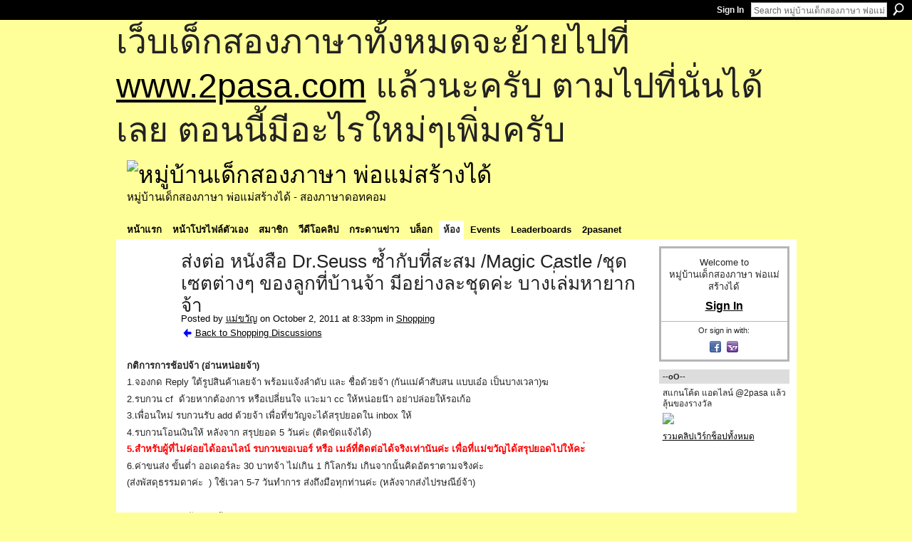

--- FILE ---
content_type: text/html; charset=UTF-8
request_url: http://go2pasa.ning.com/forum/topics/dr-seuss-magic-castle?groupUrl=shopping&x=1&groupId=2456660%3AGroup%3A37135&id=2456660%3ATopic%3A911667&page=1
body_size: 72386
content:
<!DOCTYPE html>
<html lang="en" xmlns:og="http://ogp.me/ns#" xmlns:fb="http://www.facebook.com/2008/fbml">
    <head data-layout-view="default">
<script>
    window.dataLayer = window.dataLayer || [];
        </script>
<!-- Google Tag Manager -->
<script>(function(w,d,s,l,i){w[l]=w[l]||[];w[l].push({'gtm.start':
new Date().getTime(),event:'gtm.js'});var f=d.getElementsByTagName(s)[0],
j=d.createElement(s),dl=l!='dataLayer'?'&l='+l:'';j.async=true;j.src=
'https://www.googletagmanager.com/gtm.js?id='+i+dl;f.parentNode.insertBefore(j,f);
})(window,document,'script','dataLayer','GTM-T5W4WQ');</script>
<!-- End Google Tag Manager -->
            <meta http-equiv="Content-Type" content="text/html; charset=utf-8" />
    <title>ส่งต่อ หนังสือ Dr.Seuss ซ้ำกับที่สะสม /Magic Castle /ชุดเซตต่างๆ  ของลูกที่บ้านจ้า มีอย่างละชุดค่ะ  บางเ่่ล่มหายากจ้า - หมู่บ้านเด็กสองภาษา พ่อแม่สร้างได้</title>
    <link rel="icon" href="http://go2pasa.ning.com/favicon.ico" type="image/x-icon" />
    <link rel="SHORTCUT ICON" href="http://go2pasa.ning.com/favicon.ico" type="image/x-icon" />
    <meta name="description" content="กติการการช้อปจ้า (อ่านหน่อยจ้า)
1.จองกด Reply ใต้รูปสินค้าเลยจ้า พร้อมแจ้งลำดับ และ ชื่อด้วยจ้า (กันแม่ค้าสับสน แบบเอ๋อ เป็นบางเวลา)ฆ
2.รบกวน cf  ด้วยหากต้องกา…" />
<meta name="title" content="ส่งต่อ หนังสือ Dr.Seuss ซ้ำกับที่สะสม /Magic Castle /ชุดเซตต่างๆ  ของลูกที่บ้านจ้า มีอย่างละชุดค่ะ  บางเ่่ล่มหายากจ้า" />
<meta property="og:type" content="website" />
<meta property="og:url" content="http://go2pasa.ning.com/forum/topics/dr-seuss-magic-castle?groupUrl=shopping&amp;x=1&amp;groupId=2456660%3AGroup%3A37135&amp;id=2456660%3ATopic%3A911667&amp;page=1" />
<meta property="og:title" content="ส่งต่อ หนังสือ Dr.Seuss ซ้ำกับที่สะสม /Magic Castle /ชุดเซตต่างๆ  ของลูกที่บ้านจ้า มีอย่างละชุดค่ะ  บางเ่่ล่มหายากจ้า" />
<meta property="og:image" content="http://storage.ning.com/topology/rest/1.0/file/get/1799998474?profile=RESIZE_1024x1024">
<meta name="twitter:card" content="summary" />
<meta name="twitter:title" content="ส่งต่อ หนังสือ Dr.Seuss ซ้ำกับที่สะสม /Magic Castle /ชุดเซตต่างๆ  ของลูกที่บ้านจ้า มีอย่างละชุดค่ะ  บางเ่่ล่มหายากจ้า" />
<meta name="twitter:description" content="กติการการช้อปจ้า (อ่านหน่อยจ้า)
1.จองกด Reply ใต้รูปสินค้าเลยจ้า พร้อมแจ้งลำดับ และ ชื่อด้วยจ้า (กันแม่ค้าสับสน แบบเอ๋อ เป็นบางเวลา)ฆ
2.รบกวน cf  ด้วยหากต้องกา…" />
<meta name="twitter:image" content="http://storage.ning.com/topology/rest/1.0/file/get/1799998474?profile=RESIZE_1024x1024" />
<link rel="image_src" href="http://storage.ning.com/topology/rest/1.0/file/get/1799998474?profile=RESIZE_1024x1024" />
<script type="text/javascript">
    djConfig = { baseScriptUri: 'http://go2pasa.ning.com/xn/static-6.11.8.1/js/dojo-0.3.1-ning/', isDebug: false }
ning = {"CurrentApp":{"premium":true,"iconUrl":"https:\/\/storage.ning.com\/topology\/rest\/1.0\/file\/get\/2746066259?profile=UPSCALE_150x150","url":"httpgo2pasa.ning.com","domains":["2pasa.com"],"online":true,"privateSource":true,"id":"go2pasa","appId":2456660,"description":"\u0e08\u0e32\u0e01\u0e1a\u0e49\u0e32\u0e19\u0e44\u0e21\u0e48\u0e01\u0e35\u0e48\u0e2b\u0e25\u0e31\u0e07\u0e02\u0e2d\u0e07\u0e1c\u0e39\u0e49\u0e40\u0e2b\u0e47\u0e19\u0e14\u0e49\u0e27\u0e22\u0e01\u0e31\u0e1a\u0e41\u0e19\u0e27\u0e17\u0e32\u0e07\u0e2a\u0e2d\u0e19\u0e20\u0e32\u0e29\u0e32\u0e17\u0e35\u0e48\u0e2a\u0e2d\u0e07\u0e43\u0e2b\u0e49\u0e01\u0e31\u0e1a\u0e25\u0e39\u0e01 \u0e42\u0e14\u0e22\u0e43\u0e0a\u0e49\u0e27\u0e34\u0e18\u0e35\u0e2a\u0e2d\u0e19\u0e41\u0e1a\u0e1a\u0e40\u0e14\u0e47\u0e01\u0e2a\u0e2d\u0e07\u0e20\u0e32\u0e29\u0e32 \u0e17\u0e33\u0e43\u0e2b\u0e49\u0e40\u0e01\u0e34\u0e14\u0e04\u0e23\u0e2d\u0e1a\u0e04\u0e23\u0e31\u0e27\u0e2a\u0e2d\u0e07\u0e20\u0e32\u0e29\u0e32\u0e02\u0e36\u0e49\u0e19\u0e40\u0e1b\u0e47\u0e19\u0e2b\u0e21\u0e39\u0e48\u0e1a\u0e49\u0e32\u0e19\u0e41\u0e2b\u0e48\u0e07\u0e19\u0e35\u0e49","name":"\u0e2b\u0e21\u0e39\u0e48\u0e1a\u0e49\u0e32\u0e19\u0e40\u0e14\u0e47\u0e01\u0e2a\u0e2d\u0e07\u0e20\u0e32\u0e29\u0e32 \u0e1e\u0e48\u0e2d\u0e41\u0e21\u0e48\u0e2a\u0e23\u0e49\u0e32\u0e07\u0e44\u0e14\u0e49","owner":"pongrapee","createdDate":"2008-10-31T12:21:26.127Z","runOwnAds":false},"CurrentProfile":null,"maxFileUploadSize":5};
        (function(){
            if (!window.ning) { return; }

            var age, gender, rand, obfuscated, combined;

            obfuscated = document.cookie.match(/xgdi=([^;]+)/);
            if (obfuscated) {
                var offset = 100000;
                obfuscated = parseInt(obfuscated[1]);
                rand = obfuscated / offset;
                combined = (obfuscated % offset) ^ rand;
                age = combined % 1000;
                gender = (combined / 1000) & 3;
                gender = (gender == 1 ? 'm' : gender == 2 ? 'f' : 0);
                ning.viewer = {"age":age,"gender":gender};
            }
        })();

        if (window.location.hash.indexOf('#!/') == 0) {
        window.location.replace(window.location.hash.substr(2));
    }
    window.xg = window.xg || {};
xg.captcha = {
    'shouldShow': false,
    'siteKey': '6Ldf3AoUAAAAALPgNx2gcXc8a_5XEcnNseR6WmsT'
};
xg.addOnRequire = function(f) { xg.addOnRequire.functions.push(f); };
xg.addOnRequire.functions = [];
xg.addOnFacebookLoad = function (f) { xg.addOnFacebookLoad.functions.push(f); };
xg.addOnFacebookLoad.functions = [];
xg._loader = {
    p: 0,
    loading: function(set) {  this.p++; },
    onLoad: function(set) {
                this.p--;
        if (this.p == 0 && typeof(xg._loader.onDone) == 'function') {
            xg._loader.onDone();
        }
    }
};
xg._loader.loading('xnloader');
if (window.bzplcm) {
    window.bzplcm._profileCount = 0;
    window.bzplcm._profileSend = function() { if (window.bzplcm._profileCount++ == 1) window.bzplcm.send(); };
}
xg._loader.onDone = function() {
            if(window.bzplcm)window.bzplcm.start('ni');
        xg.shared.util.parseWidgets();    var addOnRequireFunctions = xg.addOnRequire.functions;
    xg.addOnRequire = function(f) { f(); };
    try {
        if (addOnRequireFunctions) { dojo.lang.forEach(addOnRequireFunctions, function(onRequire) { onRequire.apply(); }); }
    } catch (e) {
        if(window.bzplcm)window.bzplcm.ts('nx').send();
        throw e;
    }
    if(window.bzplcm) { window.bzplcm.stop('ni'); window.bzplcm._profileSend(); }
};
window.xn = { track: { event: function() {}, pageView: function() {}, registerCompletedFlow: function() {}, registerError: function() {}, timer: function() { return { lapTime: function() {} }; } } };</script>
<meta name="medium" content="news" /><link rel="alternate" type="application/atom+xml" title="ส่งต่อ หนังสือ Dr.Seuss ซ้ำกับที่สะสม /Magic Castle /ชุดเซตต่างๆ  ของลูกที่บ้านจ้า มีอย่างละชุดค่ะ  บางเ่่ล่มหายากจ้า - หมู่บ้านเด็กสองภาษา พ่อแม่สร้างได้" href="http://go2pasa.ning.com/forum/topics/dr-seuss-magic-castle?groupUrl=shopping&amp;x=1&amp;groupId=2456660%3AGroup%3A37135&amp;id=2456660%3ATopic%3A911667&amp;page=1&amp;feed=yes&amp;xn_auth=no" /><link rel="alternate" type="application/atom+xml" title="Shopping - หมู่บ้านเด็กสองภาษา พ่อแม่สร้างได้" href="http://go2pasa.ning.com/group/shopping/forum?sort=mostRecent&amp;feed=yes&amp;xn_auth=no" />
<style type="text/css" media="screen,projection">
#xg_navigation ul div.xg_subtab ul li a {
    color:#555555;
    background:#F2F2F2;
}
#xg_navigation ul div.xg_subtab ul li a:hover {
    color:#222222;
    background:#D3DADE;
}
</style>

<style type="text/css" media="screen,projection">
@import url("http://static.ning.com/socialnetworkmain/widgets/index/css/common.min.css?xn_version=1229287718");
@import url("http://static.ning.com/socialnetworkmain/widgets/forum/css/component.min.css?xn_version=148829171");

</style>

<style type="text/css" media="screen,projection">
@import url("/generated-69468fcb9b5103-99555189-css?xn_version=202512201152");

</style>

<style type="text/css" media="screen,projection">
@import url("/generated-69468fcb305ed3-28803778-css?xn_version=202512201152");

</style>

<!--[if IE 6]>
    <link rel="stylesheet" type="text/css" href="http://static.ning.com/socialnetworkmain/widgets/index/css/common-ie6.min.css?xn_version=463104712" />
<![endif]-->
<!--[if IE 7]>
<link rel="stylesheet" type="text/css" href="http://static.ning.com/socialnetworkmain/widgets/index/css/common-ie7.css?xn_version=2712659298" />
<![endif]-->
<link rel="EditURI" type="application/rsd+xml" title="RSD" href="http://go2pasa.ning.com/profiles/blog/rsd" />
<script type="text/javascript">(function(a,b){if(/(android|bb\d+|meego).+mobile|avantgo|bada\/|blackberry|blazer|compal|elaine|fennec|hiptop|iemobile|ip(hone|od)|iris|kindle|lge |maemo|midp|mmp|netfront|opera m(ob|in)i|palm( os)?|phone|p(ixi|re)\/|plucker|pocket|psp|series(4|6)0|symbian|treo|up\.(browser|link)|vodafone|wap|windows (ce|phone)|xda|xiino/i.test(a)||/1207|6310|6590|3gso|4thp|50[1-6]i|770s|802s|a wa|abac|ac(er|oo|s\-)|ai(ko|rn)|al(av|ca|co)|amoi|an(ex|ny|yw)|aptu|ar(ch|go)|as(te|us)|attw|au(di|\-m|r |s )|avan|be(ck|ll|nq)|bi(lb|rd)|bl(ac|az)|br(e|v)w|bumb|bw\-(n|u)|c55\/|capi|ccwa|cdm\-|cell|chtm|cldc|cmd\-|co(mp|nd)|craw|da(it|ll|ng)|dbte|dc\-s|devi|dica|dmob|do(c|p)o|ds(12|\-d)|el(49|ai)|em(l2|ul)|er(ic|k0)|esl8|ez([4-7]0|os|wa|ze)|fetc|fly(\-|_)|g1 u|g560|gene|gf\-5|g\-mo|go(\.w|od)|gr(ad|un)|haie|hcit|hd\-(m|p|t)|hei\-|hi(pt|ta)|hp( i|ip)|hs\-c|ht(c(\-| |_|a|g|p|s|t)|tp)|hu(aw|tc)|i\-(20|go|ma)|i230|iac( |\-|\/)|ibro|idea|ig01|ikom|im1k|inno|ipaq|iris|ja(t|v)a|jbro|jemu|jigs|kddi|keji|kgt( |\/)|klon|kpt |kwc\-|kyo(c|k)|le(no|xi)|lg( g|\/(k|l|u)|50|54|\-[a-w])|libw|lynx|m1\-w|m3ga|m50\/|ma(te|ui|xo)|mc(01|21|ca)|m\-cr|me(rc|ri)|mi(o8|oa|ts)|mmef|mo(01|02|bi|de|do|t(\-| |o|v)|zz)|mt(50|p1|v )|mwbp|mywa|n10[0-2]|n20[2-3]|n30(0|2)|n50(0|2|5)|n7(0(0|1)|10)|ne((c|m)\-|on|tf|wf|wg|wt)|nok(6|i)|nzph|o2im|op(ti|wv)|oran|owg1|p800|pan(a|d|t)|pdxg|pg(13|\-([1-8]|c))|phil|pire|pl(ay|uc)|pn\-2|po(ck|rt|se)|prox|psio|pt\-g|qa\-a|qc(07|12|21|32|60|\-[2-7]|i\-)|qtek|r380|r600|raks|rim9|ro(ve|zo)|s55\/|sa(ge|ma|mm|ms|ny|va)|sc(01|h\-|oo|p\-)|sdk\/|se(c(\-|0|1)|47|mc|nd|ri)|sgh\-|shar|sie(\-|m)|sk\-0|sl(45|id)|sm(al|ar|b3|it|t5)|so(ft|ny)|sp(01|h\-|v\-|v )|sy(01|mb)|t2(18|50)|t6(00|10|18)|ta(gt|lk)|tcl\-|tdg\-|tel(i|m)|tim\-|t\-mo|to(pl|sh)|ts(70|m\-|m3|m5)|tx\-9|up(\.b|g1|si)|utst|v400|v750|veri|vi(rg|te)|vk(40|5[0-3]|\-v)|vm40|voda|vulc|vx(52|53|60|61|70|80|81|83|85|98)|w3c(\-| )|webc|whit|wi(g |nc|nw)|wmlb|wonu|x700|yas\-|your|zeto|zte\-/i.test(a.substr(0,4)))window.location.replace(b)})(navigator.userAgent||navigator.vendor||window.opera,'http://go2pasa.ning.com/m/group/discussion?id=2456660%3ATopic%3A911667');</script>
    </head>
    <body>
<!-- Google Tag Manager (noscript) -->
<noscript><iframe src="https://www.googletagmanager.com/ns.html?id=GTM-T5W4WQ"
height="0" width="0" style="display:none;visibility:hidden"></iframe></noscript>
<!-- End Google Tag Manager (noscript) -->
        <div id='fb-root'></div>
<script>
  window.fbAsyncInit = function () {
    FB.init({
      appId      : null, 
      status     : true,   
      cookie     : true,   
      xfbml      : true, 
      version    : 'v2.3'  
    });
    var n = xg.addOnFacebookLoad.functions.length;
    for (var i = 0; i < n; i++) {
      xg.addOnFacebookLoad.functions[i]();
    }
    xg.addOnFacebookLoad = function (f) { f(); };
    xg.addOnFacebookLoad.functions = [];
  };
  (function() {
    var e = document.createElement('script');
    e.src = document.location.protocol + '//connect.facebook.net/en_US/sdk.js';
    e.async = true;
    document.getElementById('fb-root').appendChild(e);
  })();
</script>        <div id="xn_bar">
            <div id="xn_bar_menu">
                <div id="xn_bar_menu_branding" >
                                    </div>

                <div id="xn_bar_menu_more">
                    <form id="xn_bar_menu_search" method="GET" action="http://go2pasa.ning.com/main/search/search">
                        <fieldset>
                            <input type="text" name="q" id="xn_bar_menu_search_query" value="Search หมู่บ้านเด็กสองภาษา พ่อแม่สร้างได้" _hint="Search หมู่บ้านเด็กสองภาษา พ่อแม่สร้างได้" accesskey="4" class="text xj_search_hint" />
                            <a id="xn_bar_menu_search_submit" href="#" onclick="document.getElementById('xn_bar_menu_search').submit();return false">Search</a>
                        </fieldset>
                    </form>
                </div>

                            <ul id="xn_bar_menu_tabs">
                                            <li><a href="http://go2pasa.ning.com/main/authorization/signIn?target=http%3A%2F%2Fgo2pasa.ning.com%2Fforum%2Ftopics%2Fdr-seuss-magic-castle%3FgroupUrl%3Dshopping%26x%3D1%26groupId%3D2456660%253AGroup%253A37135%26id%3D2456660%253ATopic%253A911667%26page%3D1">Sign In</a></li>
                                    </ul>
                        </div>
        </div>
        
        <div id="xg_ad_above_header" class="xg_ad xj_ad_above_header"><div class="xg_module module-plain  html_module module_text xg_reset" data-module_name="text"
        >
            <div class="xg_module_body xg_user_generated">
            <p><span style="font-size: 36pt;">เว็บเด็กสองภาษาทั้งหมดจะย้ายไปที่ <a href="http://www.2pasa.com" target="_blank" rel="noopener">www.2pasa.com</a> แล้วนะครับ ตามไปที่นั่นได้เลย ตอนนี้มีอะไรใหม่ๆเพิ่มครับ</span></p>
        </div>
        </div>
</div>
        <div id="xg" class="xg_theme xg_widget_forum xg_widget_forum_topic xg_widget_forum_topic_show" data-layout-pack="classic">
            <div id="xg_head">
                <div id="xg_masthead">
                    <p id="xg_sitename"><a id="application_name_header_link" href="/"><img src="http://storage.ning.com/topology/rest/1.0/file/get/1979825705?profile=RESIZE_320x320" alt="หมู่บ้านเด็กสองภาษา พ่อแม่สร้างได้"></a></p>
                    <p id="xg_sitedesc" class="xj_site_desc">หมู่บ้านเด็กสองภาษา พ่อแม่สร้างได้ - สองภาษาดอทคอม</p>
                </div>
                <div id="xg_navigation">
                    <ul>
    <li id="xg_tab_main" class="xg_subtab"><a href="/"><span>หน้าแรก</span></a></li><li id="xg_tab_profile" class="xg_subtab"><a href="/profiles"><span>หน้าโปรไฟล์ตัวเอง</span></a></li><li id="xg_tab_members" class="xg_subtab"><a href="/profiles/members/"><span>สมาชิก</span></a></li><li id="xg_tab_video" class="xg_subtab"><a href="/video"><span>วีดีโอคลิป</span></a></li><li id="xg_tab_forum" class="xg_subtab"><a href="/forum"><span>กระดานข่าว</span></a></li><li id="xg_tab_blogs" class="xg_subtab"><a href="/profiles/blog/list"><span>บล็อก</span></a></li><li id="xg_tab_groups" class="xg_subtab this"><a href="/groups"><span>ห้อง</span></a></li><li id="xg_tab_events" class="xg_subtab"><a href="/events"><span>Events</span></a></li><li id="xg_tab_leaderboards" class="xg_subtab"><a href="/leaderboards"><span>Leaderboards</span></a></li><li id="xg_tab_xn0" class="xg_subtab"><a href="/page/2pasanet-1"><span>2pasanet</span></a></li></ul>

                </div>
            </div>
            
            <div id="xg_body">
                
                <div class="xg_column xg_span-16 xj_classic_canvas">
                    <div class="xg_module xg_module_with_dialog">
    <div class="xg_headline xg_headline-img xg_headline-2l">
    <div class="ib"><span class="xg_avatar"><a class="fn url" href="http://go2pasa.ning.com/profile/3coyf2ghvafrz"  title="แม่ขวัญ"><span class="table_img dy-avatar dy-avatar-64 "><img  class="photo photo" src="http://storage.ning.com/topology/rest/1.0/file/get/1959335060?profile=RESIZE_64x64&amp;width=64&amp;height=64&amp;crop=1%3A1" alt="" /></span></a></span></div>
<div class="tb"><h1>ส่งต่อ หนังสือ Dr.Seuss ซ้ำกับที่สะสม /Magic Castle /ชุดเซตต่างๆ  ของลูกที่บ้านจ้า มีอย่างละชุดค่ะ  บางเ่่ล่มหายากจ้า</h1>
        <ul class="navigation byline">
            <li><a class="nolink">Posted by </a><a href="/profile/3coyf2ghvafrz">แม่ขวัญ</a><a class="nolink"> on October 2, 2011 at 8:33pm in </a><a href="http://go2pasa.ning.com/group/shopping">Shopping</a></li>
            <li><a href="http://go2pasa.ning.com/group/shopping/forum" class="xg_sprite xg_sprite-back">Back to Shopping Discussions</a></li>
        </ul>
    </div>
</div>
    <div class="xg_module_body">
        <div class="discussion" data-category-id="">
            <div class="description">
                                <div class="xg_user_generated">
                    <p><strong>กติการการช้อปจ้า (อ่านหน่อยจ้า)</strong></p>
<p>1.จองกด Reply ใต้รูปสินค้าเลยจ้า พร้อมแจ้งลำดับ และ ชื่อด้วยจ้า (กันแม่ค้าสับสน แบบเอ๋อ เป็นบางเวลา)ฆ</p>
<p>2.รบกวน cf  ด้วยหากต้องการ หรือเปลี่ยนใจ แวะมา cc ให้หน่อยน๊า อย่าปล่อยให้รอเก้อ</p>
<p>3.เพื่อนใหม่ รบกวนรับ add ด้วยจ้า เพื่อที่ขวัญจะได้สรุปยอดใน inbox ให้</p>
<p>4.รบกวนโอนเงินให้ หลังจาก สรุปยอด 5 วันค่ะ (ติดขัดแจ้งได้)</p>
<p><strong><span class="font-size-2" style="color: #ff0000;">5.สำหรับผู้ที่ไม่ค่อยได้ออนไลน์ รบกวนขอเบอร์ หรือ เมล์ที่ติดต่อได้จริงเท่านันค่ะ เพื่อที่แม่ขวัญได้สรุปยอดไปให้คะ่</span></strong></p>
<p>6.ค่าขนส่ง ขั้นต่ำ ออเดอร์ละ 30 บาทจ้า ไม่เกิน 1 กิโลกรัม เกินจากนั้นคิดอัตราตามจริงค่ะ</p>
<p>(ส่งพัสดุธรรมดาค่ะ  ) ใช้เวลา 5-7 วันทำการ ส่งถึงมือทุกท่านค่ะ (หลังจากส่งไปรษณีย์จ้า)</p>
<p> </p>
<p>ชมรายการแรกกันก่อนจ้า</p>
<p> </p>
<p>1.SESAME STREET Lear&amp;Carry ชุดเวตค่ะ <span style="color: #ff0000;"><strong>ส่งต่อที่ 400 บาทจ้า</strong></span></p>
<p>ชุดนี้ประกอบด้วยหนังสือจำนวน 4 เล่ม +CD อ่านหนังสือชุดนี้ให้ฟังค่ะ</p>
<p>ตัวหนังสือเป็นบอร์ดบุ๊ค สภาพดีสุดๆ ใช้งานน้อยมากจ้า </p>
<p> </p>
<p><a target="_self" href="http://storage.ning.com/topology/rest/1.0/file/get/1799998474?profile=original"><img width="750" class="align-full" src="http://storage.ning.com/topology/rest/1.0/file/get/1799998474?profile=RESIZE_1024x1024" width="750"/></a><a target="_self" href="http://storage.ning.com/topology/rest/1.0/file/get/1799998652?profile=original"><img class="align-full" src="http://storage.ning.com/topology/rest/1.0/file/get/1799998652?profile=original" width="458"/></a></p>
<p> </p>
<p> </p>                </div>
            </div>
        </div>
                    <p class="small" id="tagsList" style="display:none">Tags:<br/></p>
                <div class="left-panel">
                            <p class="share-links clear">
                <a href="http://www.myspace.com/Modules/PostTo/Pages/?t=%E0%B8%AA%E0%B9%88%E0%B8%87%E0%B8%95%E0%B9%88%E0%B8%AD%20%E0%B8%AB%E0%B8%99%E0%B8%B1%E0%B8%87%E0%B8%AA%E0%B8%B7%E0%B8%AD%20Dr.Seuss%20%E0%B8%8B%E0%B9%89%E0%B8%B3%E0%B8%81%E0%B8%B1%E0%B8%9A%E0%B8%97%E0%B8%B5%E0%B9%88%E0%B8%AA%E0%B8%B0%E0%B8%AA%E0%B8%A1%20%2FMagic%20Castle%20%2F%E0%B8%8A%E0%B8%B8%E0%B8%94%E0%B9%80%E0%B8%8B%E0%B8%95%E0%B8%95%E0%B9%88%E0%B8%B2%E0%B8%87%E0%B9%86%20%20%E0%B8%82%E0%B8%AD%E0%B8%87%E0%B8%A5%E0%B8%B9%E0%B8%81%E0%B8%97%E0%B8%B5%E0%B9%88%E0%B8%9A%E0%B9%89%E0%B8%B2%E0%B8%99%E0%B8%88%E0%B9%89%E0%B8%B2%20%E0%B8%A1%E0%B8%B5%E0%B8%AD%E0%B8%A2%E0%B9%88%E0%B8%B2%E0%B8%87%E0%B8%A5%E0%B8%B0%E0%B8%8A%E0%B8%B8%E0%B8%94%E0%B8%84%E0%B9%88%E0%B8%B0%20%20%E0%B8%9A%E0%B8%B2%E0%B8%87%E0%B9%80%E0%B9%88%E0%B9%88%E0%B8%A5%E0%B9%88%E0%B8%A1%E0%B8%AB%E0%B8%B2%E0%B8%A2%E0%B8%B2%E0%B8%81%E0%B8%88%E0%B9%89%E0%B8%B2&c=Check%20out%20%22%E0%B8%AA%E0%B9%88%E0%B8%87%E0%B8%95%E0%B9%88%E0%B8%AD%20%E0%B8%AB%E0%B8%99%E0%B8%B1%E0%B8%87%E0%B8%AA%E0%B8%B7%E0%B8%AD%20Dr.Seuss%20%E0%B8%8B%E0%B9%89%E0%B8%B3%E0%B8%81%E0%B8%B1%E0%B8%9A%E0%B8%97%E0%B8%B5%E0%B9%88%E0%B8%AA%E0%B8%B0%E0%B8%AA%E0%B8%A1%20%2FMagic%20Castle%20%2F%E0%B8%8A%E0%B8%B8%E0%B8%94%E0%B9%80%E0%B8%8B%E0%B8%95%E0%B8%95%E0%B9%88%E0%B8%B2%E0%B8%87%E0%B9%86%20%20%E0%B8%82%E0%B8%AD%E0%B8%87%E0%B8%A5%E0%B8%B9%E0%B8%81%E0%B8%97%E0%B8%B5%E0%B9%88%E0%B8%9A%E0%B9%89%E0%B8%B2%E0%B8%99%E0%B8%88%E0%B9%89%E0%B8%B2%20%E0%B8%A1%E0%B8%B5%E0%B8%AD%E0%B8%A2%E0%B9%88%E0%B8%B2%E0%B8%87%E0%B8%A5%E0%B8%B0%E0%B8%8A%E0%B8%B8%E0%B8%94%E0%B8%84%E0%B9%88%E0%B8%B0%20%20%E0%B8%9A%E0%B8%B2%E0%B8%87%E0%B9%80%E0%B9%88%E0%B9%88%E0%B8%A5%E0%B9%88%E0%B8%A1%E0%B8%AB%E0%B8%B2%E0%B8%A2%E0%B8%B2%E0%B8%81%E0%B8%88%E0%B9%89%E0%B8%B2%22%20on%20%E0%B8%AB%E0%B8%A1%E0%B8%B9%E0%B9%88%E0%B8%9A%E0%B9%89%E0%B8%B2%E0%B8%99%E0%B9%80%E0%B8%94%E0%B9%87%E0%B8%81%E0%B8%AA%E0%B8%AD%E0%B8%87%E0%B8%A0%E0%B8%B2%E0%B8%A9%E0%B8%B2%20%E0%B8%9E%E0%B9%88%E0%B8%AD%E0%B9%81%E0%B8%A1%E0%B9%88%E0%B8%AA%E0%B8%A3%E0%B9%89%E0%B8%B2%E0%B8%87%E0%B9%84%E0%B8%94%E0%B9%89&u=http%3A%2F%2Fgo2pasa.ning.com%2Fxn%2Fdetail%2F2456660%3ATopic%3A911667&l=2" class="post_to_myspace" target="_blank">MySpace</a>            <script>!function(d,s,id){var js,fjs=d.getElementsByTagName(s)[0];if(!d.getElementById(id)){js=d.createElement(s);js.id=id;js.src="//platform.twitter.com/widgets.js";fjs.parentNode.insertBefore(js,fjs);}}(document,"script","twitter-wjs");</script>
                    <span class="xg_tweet">
        <a href="https://twitter.com/share" class="post_to_twitter twitter-share-button" target="_blank"
            data-text="Checking out &quot;ส่งต่อ หนังสือ Dr.Seuss ซ้ำกับที่สะสม /Magic Castle /ชุดเซตต่างๆ&quot; on หมู่บ้านเด็กสองภาษา พ่อแม่สร้างไ:" data-url="http://go2pasa.ning.com/forum/topics/dr-seuss-magic-castle?groupUrl=shopping&amp;x=1&amp;groupId=2456660%3AGroup%3A37135&amp;id=2456660%3ATopic%3A911667&amp;page=1" data-count="none" data-dnt="true">Tweet</a>
        </span>
                <a class="post_to_facebook xj_post_to_facebook" href="http://www.facebook.com/share.php?u=http%3A%2F%2Fgo2pasa.ning.com%2Fforum%2Ftopics%2Fdr-seuss-magic-castle%3FgroupUrl%3Dshopping%26x%3D1%26groupId%3D2456660%253AGroup%253A37135%26id%3D2456660%253ATopic%253A911667%26page%3D1%26xg_source%3Dfacebookshare&amp;t=" _url="http://go2pasa.ning.com/forum/topics/dr-seuss-magic-castle?groupUrl=shopping&amp;x=1&amp;groupId=2456660%3AGroup%3A37135&amp;id=2456660%3ATopic%3A911667&amp;page=1&amp;xg_source=facebookshare" _title="" _log="{&quot;module&quot;:&quot;forum&quot;,&quot;page&quot;:&quot;topic&quot;,&quot;action&quot;:&quot;show&quot;}">Facebook</a>
    <div class="likebox">
    <div class="facebook-like" data-content-type="Topic" data-content-id="2456660:Topic:911667" data-page-type="detail">
        <fb:like href="http://go2pasa.ning.com/xn/detail/2456660:Topic:911667" layout="button_count" show_faces="false" width="450"></fb:like>
    </div>
</div>
                </p>
                            <script>xg.addOnRequire(function () { xg.post('/main/viewcount/update?xn_out=json', {key: '2456660:Topic:911667', x: '254dfad'}); });</script>                <p class="small dy-clear view-count-container">
    <span class="view-count-label">Views:</span> <span class="view-count">2168</span></p>

                    </div>
                <dl id="cf" class="discussion noindent">
                    </dl>
    </div>
</div>
    <div class="xg_module">
            <div id="discussionReplies" >
            <div class="xg_module_body">
                <h3 id="comments" _scrollTo="cid-">Replies to This Discussion</h3>
                                    <dl class="discussion clear i0 xg_lightborder">
    <dt class="byline">
        <a name="2456660:Comment:911827" id="cid-2456660:Comment:911827"></a>         <span class="xg_avatar"><a class="fn url" href="http://go2pasa.ning.com/profile/3coyf2ghvafrz"  title="แม่ขวัญ"><span class="table_img dy-avatar dy-avatar-48 "><img  class="photo photo left" src="http://storage.ning.com/topology/rest/1.0/file/get/1959335060?profile=RESIZE_48X48&amp;width=48&amp;height=48&amp;crop=1%3A1" alt="" /></span></a></span><a name="2456660Comment911827" href="http://go2pasa.ning.com/xn/detail/2456660:Comment:911827" title="Permalink to this Reply" class="xg_icon xg_icon-permalink">Permalink</a> Reply by <a href="http://go2pasa.ning.com/group/shopping/forum/topic/listForContributor?user=3coyf2ghvafrz" class="fn url">แม่ขวัญ</a> on <span class="timestamp">October 2, 2011 at 8:47pm</span>    </dt>
        <dd>
                        <div class="description" id="desc_2456660Comment911827"><div class="xg_user_generated"><p><strong>2.Magic Castle  รายการนี้จำนวน 23 เล่มค่ะ ขายยกเซต 2000 บาท (ค่าจัดส่ง 80 บาทค่ะ ประมาณ 5 กิโลค่ะ)</strong></p>
<p> </p>
<p>หนังสือเซตนี้เหมาะกับนักสะสมค่ะ <em><strong>หน้าปกเหลือง สภาพเก่าเก็บค่ะ</strong></em> มีบางเล่มมีตำหนิจะถ่ายภาพให้ชมค่ะ</p>
<p><span style="text-decoration: underline;"><strong>หนังสือส่วนใหญ่ สภาพดี - ดีมาก มีรอยเขียนชื่อด้านในบางเล่ม บางเล่มสันปก-มุมถลอก มีรอยดินสอขีดเขียนด้านใน ในบางเล่ม</strong></span></p>
<p> </p>
<p><span style="text-decoration: underline;"><strong>**ไม่มีผลต่อการอ่านค่ะ** </strong></span></p>
<p> </p>
<p>ชมภาพกันค่ะ อันแรกเป็นสันปก ด้านข้างค่ะ</p>
<p><a target="_self" href="http://storage.ning.com/topology/rest/1.0/file/get/1932550647?profile=original"><img class="align-full" src="http://storage.ning.com/topology/rest/1.0/file/get/1932550647?profile=original" width="510"/></a>ชมภาพหนังสือกันเต็มๆค่ะ</p>
<p><a target="_self" href="http://storage.ning.com/topology/rest/1.0/file/get/1932553016?profile=original"><img class="align-full" src="http://storage.ning.com/topology/rest/1.0/file/get/1932553016?profile=original" width="450"/></a><a target="_self" href="http://storage.ning.com/topology/rest/1.0/file/get/1932555045?profile=original"><img class="align-full" src="http://storage.ning.com/topology/rest/1.0/file/get/1932555045?profile=original" width="450"/></a><a target="_self" href="http://storage.ning.com/topology/rest/1.0/file/get/1932557202?profile=original"><img class="align-full" src="http://storage.ning.com/topology/rest/1.0/file/get/1932557202?profile=original" width="450"/></a><a target="_self" href="http://storage.ning.com/topology/rest/1.0/file/get/1932557280?profile=original"><img class="align-full" src="http://storage.ning.com/topology/rest/1.0/file/get/1932557280?profile=original" width="450"/></a><a target="_self" href="http://storage.ning.com/topology/rest/1.0/file/get/1932557420?profile=original"><img class="align-full" src="http://storage.ning.com/topology/rest/1.0/file/get/1932557420?profile=original" width="450"/></a><a target="_self" href="http://storage.ning.com/topology/rest/1.0/file/get/1932559155?profile=original"><img class="align-full" src="http://storage.ning.com/topology/rest/1.0/file/get/1932559155?profile=original" width="450"/></a></p>
<p>-------------------------------------------------------------------------------------------------------------------------------------</p>
<p>ด้านล่างต่อไปนี้เป็นเล่มที่มีตำหนิเยอะจ้า</p>
<p><a target="_self" href="http://storage.ning.com/topology/rest/1.0/file/get/1932561068?profile=original"><img class="align-full" src="http://storage.ning.com/topology/rest/1.0/file/get/1932561068?profile=original" width="450"/></a>ตำหนิจ้า มีรอยซ่อมเทปใส ปกหน้าและปกหลังค่ะ</p>
<p><a target="_self" href="http://storage.ning.com/topology/rest/1.0/file/get/1932561188?profile=original"><img class="align-full" src="http://storage.ning.com/topology/rest/1.0/file/get/1932561188?profile=original" width="450"/></a>--------------------------------------------------------------------------------------------------------------------------</p>
<p><a target="_self" href="http://storage.ning.com/topology/rest/1.0/file/get/1932563261?profile=original"><img class="align-full" src="http://storage.ning.com/topology/rest/1.0/file/get/1932563261?profile=original" width="450"/></a>ตำหนิค่ะ มีรอยซ่อมเทปใสทั้งปกหน้าและหลังค่ะ<a target="_self" href="http://storage.ning.com/topology/rest/1.0/file/get/1932564836?profile=original"><img class="align-full" src="http://storage.ning.com/topology/rest/1.0/file/get/1932564836?profile=original" width="450"/></a>-------------------------------------------------------------------------------------------------------------------------------</p>
<p>เล่มสุดท้ายค่ะ ที่ตำหนิเยอะ</p>
<p><a target="_self" href="http://storage.ning.com/topology/rest/1.0/file/get/1932564932?profile=original"><img class="align-full" src="http://storage.ning.com/topology/rest/1.0/file/get/1932564932?profile=original" width="450"/></a></p>
<p>ตำหนิเล่มนี้มีรอยซ่อมเทปสีเทาค่ะ ทั้งปกหน้าและหลังค่ะ</p>
<p><a target="_self" href="http://storage.ning.com/topology/rest/1.0/file/get/1932566873?profile=original"><img width="721" class="align-full" src="http://storage.ning.com/topology/rest/1.0/file/get/1932566873?profile=RESIZE_1024x1024" width="721"/></a></p>
<p> </p>
<p><strong>**ส่วนด้านในสภาพดีค่ะ**</strong></p></div></div>
                </dd>
        <dd>
        <ul class="actionlinks">
    <li class="actionlink"></li>    </ul>
</dl>
<dl class="discussion clear i1 xg_lightborder">
    <dt class="byline">
        <a name="2456660:Comment:911999" id="cid-2456660:Comment:911999"></a>         <span class="xg_avatar"><a class="fn url" href="http://go2pasa.ning.com/profile/NongnuchTanin"  title="Nongnuch Tanin"><span class="table_img dy-avatar dy-avatar-48 "><img  class="photo photo left" src="http://storage.ning.com/topology/rest/1.0/file/get/1979825793?profile=original&amp;width=48&amp;height=48&amp;crop=1%3A1" alt="" /></span></a></span><a name="2456660Comment911999" href="http://go2pasa.ning.com/xn/detail/2456660:Comment:911999" title="Permalink to this Reply" class="xg_icon xg_icon-permalink">Permalink</a> Reply by <a href="http://go2pasa.ning.com/group/shopping/forum/topic/listForContributor?user=2bzl95tfxv47n" class="fn url">Nongnuch Tanin</a> on <span class="timestamp">October 2, 2011 at 9:46pm</span>    </dt>
        <dd>
                        <div class="description" id="desc_2456660Comment911999"><div class="xg_user_generated"><p>set magic castle ยังมีอยู่มั้ยค่ะ สนใจอยากสั่งซื้อค่ะ</p>
<p>นุช 0816651991</p></div></div>
                </dd>
        <dd>
        <ul class="actionlinks">
    <li class="actionlink"></li>    </ul>
</dl>
<dl class="discussion clear i2 xg_lightborder">
    <dt class="byline">
        <a name="2456660:Comment:911918" id="cid-2456660:Comment:911918"></a>         <span class="xg_avatar"><a class="fn url" href="http://go2pasa.ning.com/profile/3coyf2ghvafrz"  title="แม่ขวัญ"><span class="table_img dy-avatar dy-avatar-48 "><img  class="photo photo left" src="http://storage.ning.com/topology/rest/1.0/file/get/1959335060?profile=RESIZE_48X48&amp;width=48&amp;height=48&amp;crop=1%3A1" alt="" /></span></a></span><a name="2456660Comment911918" href="http://go2pasa.ning.com/xn/detail/2456660:Comment:911918" title="Permalink to this Reply" class="xg_icon xg_icon-permalink">Permalink</a> Reply by <a href="http://go2pasa.ning.com/group/shopping/forum/topic/listForContributor?user=3coyf2ghvafrz" class="fn url">แม่ขวัญ</a> on <span class="timestamp">October 2, 2011 at 10:00pm</span>    </dt>
        <dd>
                        <div class="description" id="desc_2456660Comment911918"><div class="xg_user_generated"><p>มีจ้าคุณนุช  สนใจรับแจ้งได้จ้า เดี๋ยวขวัญติดต่อกลับจ้า พรุ่งนี้นะค่ะ  ขอบคุณค่ะ</p>
<p> </p>
<p>รบกวนรับ add ด้วยจ้า ขอบคุณค่ะ</p></div></div>
                </dd>
        <dd>
        <ul class="actionlinks">
    <li class="actionlink"></li>    </ul>
</dl>
<dl class="discussion clear i3 xg_lightborder">
    <dt class="byline">
        <a name="2456660:Comment:912114" id="cid-2456660:Comment:912114"></a>         <span class="xg_avatar"><a class="fn url" href="http://go2pasa.ning.com/profile/3coyf2ghvafrz"  title="แม่ขวัญ"><span class="table_img dy-avatar dy-avatar-48 "><img  class="photo photo left" src="http://storage.ning.com/topology/rest/1.0/file/get/1959335060?profile=RESIZE_48X48&amp;width=48&amp;height=48&amp;crop=1%3A1" alt="" /></span></a></span><a name="2456660Comment912114" href="http://go2pasa.ning.com/xn/detail/2456660:Comment:912114" title="Permalink to this Reply" class="xg_icon xg_icon-permalink">Permalink</a> Reply by <a href="http://go2pasa.ning.com/group/shopping/forum/topic/listForContributor?user=3coyf2ghvafrz" class="fn url">แม่ขวัญ</a> on <span class="timestamp">October 3, 2011 at 10:58am</span>    </dt>
        <dd>
                        <div class="description" id="desc_2456660Comment912114"><div class="xg_user_generated">รับจองจ้าคุณนุช ตามที่คุยค่ะ ขอบคุณค่ะ</div></div>
                </dd>
        <dd>
        <ul class="actionlinks">
    <li class="actionlink"></li>    </ul>
</dl>
<dl class="discussion clear i4 xg_lightborder">
    <dt class="byline">
        <a name="2456660:Comment:913063" id="cid-2456660:Comment:913063"></a>         <span class="xg_avatar"><a class="fn url" href="http://go2pasa.ning.com/profile/3coyf2ghvafrz"  title="แม่ขวัญ"><span class="table_img dy-avatar dy-avatar-48 "><img  class="photo photo left" src="http://storage.ning.com/topology/rest/1.0/file/get/1959335060?profile=RESIZE_48X48&amp;width=48&amp;height=48&amp;crop=1%3A1" alt="" /></span></a></span><a name="2456660Comment913063" href="http://go2pasa.ning.com/xn/detail/2456660:Comment:913063" title="Permalink to this Reply" class="xg_icon xg_icon-permalink">Permalink</a> Reply by <a href="http://go2pasa.ning.com/group/shopping/forum/topic/listForContributor?user=3coyf2ghvafrz" class="fn url">แม่ขวัญ</a> on <span class="timestamp">October 4, 2011 at 6:27pm</span>    </dt>
        <dd>
                        <div class="description" id="desc_2456660Comment913063"><div class="xg_user_generated"><p>เลขพัสดุจ้าคุณนุช รายการหนังสือค่ะ PA 6373 79101 TH เวลา 16.19.55 น.</p>
<p> </p>
<p><strong>***** ส่วนรายการของเล่นสั่งให้แล้วจ้า หลังจากบริษัทจัดส่งเรียบร้อยจะแวะมาแจ้งอีกรอบจ้า***</strong></p>
<p> </p>
<p>ขอบคุณค่ะ</p></div></div>
                </dd>
        <dd>
        <ul class="actionlinks">
    <li class="actionlink"></li>    </ul>
</dl>
<dl class="discussion clear i0 xg_lightborder">
    <dt class="byline">
        <a name="2456660:Comment:911897" id="cid-2456660:Comment:911897"></a>         <span class="xg_avatar"><a class="fn url" href="http://go2pasa.ning.com/profile/3coyf2ghvafrz"  title="แม่ขวัญ"><span class="table_img dy-avatar dy-avatar-48 "><img  class="photo photo left" src="http://storage.ning.com/topology/rest/1.0/file/get/1959335060?profile=RESIZE_48X48&amp;width=48&amp;height=48&amp;crop=1%3A1" alt="" /></span></a></span><a name="2456660Comment911897" href="http://go2pasa.ning.com/xn/detail/2456660:Comment:911897" title="Permalink to this Reply" class="xg_icon xg_icon-permalink">Permalink</a> Reply by <a href="http://go2pasa.ning.com/group/shopping/forum/topic/listForContributor?user=3coyf2ghvafrz" class="fn url">แม่ขวัญ</a> on <span class="timestamp">October 2, 2011 at 8:57pm</span>    </dt>
        <dd>
                        <div class="description" id="desc_2456660Comment911897"><div class="xg_user_generated"><p> </p>
<p>3.บอร์ดบุ๊ค น้องเล็ก ชุด 3 เล่ม ราคา 100 บาทต่อชุดค่ะ</p>
<p> </p>
<p>3.1 Good Night/Let's Go/Sesame Sounds  100 บาท<a target="_self" href="http://storage.ning.com/topology/rest/1.0/file/get/1932551096?profile=original"><img class="align-full" src="http://storage.ning.com/topology/rest/1.0/file/get/1932551096?profile=original" width="404"/></a></p>
<p>3.2 Favorite Colors/ Elmo Music/ Count with me 100 บาท</p>
<p><a target="_self" href="http://storage.ning.com/topology/rest/1.0/file/get/1932553476?profile=original"><img class="align-full" src="http://storage.ning.com/topology/rest/1.0/file/get/1932553476?profile=original" width="404"/></a>3.3 Rhyme with me /Share with Me/ Big Picture</p>
<p><a target="_self" href="http://storage.ning.com/topology/rest/1.0/file/get/1932555436?profile=original"><img class="align-full" src="http://storage.ning.com/topology/rest/1.0/file/get/1932555436?profile=original" width="404"/></a>3.4 Zoe's Gift/Grovers Opposites/ We see shape ราคา 100 บาท</p>
<p><a target="_self" href="http://storage.ning.com/topology/rest/1.0/file/get/1932557506?profile=original"><img class="align-full" src="http://storage.ning.com/topology/rest/1.0/file/get/1932557506?profile=original" width="404"/></a>ตัวอย่างขนาด และ ด้านในค่ะ** ปกมีถลอกบ้าง แต่ด้านในกิ๊กๆ จ้า</p>
<p><a target="_self" href="http://storage.ning.com/topology/rest/1.0/file/get/1932559147?profile=original"><img class="align-full" src="http://storage.ning.com/topology/rest/1.0/file/get/1932559147?profile=original" width="577"/></a></p>
<p> </p></div></div>
                </dd>
        <dd>
        <ul class="actionlinks">
    <li class="actionlink"></li>    </ul>
</dl>
<dl class="discussion clear i1 xg_lightborder">
    <dt class="byline">
        <a name="2456660:Comment:911841" id="cid-2456660:Comment:911841"></a>         <span class="xg_avatar"><a class="fn url" href="http://go2pasa.ning.com/profile/Sisilatha"  title="คุณพ่อน้องดิว"><span class="table_img dy-avatar dy-avatar-48 "><img  class="photo photo left" src="http://storage.ning.com/topology/rest/1.0/file/get/1959379433?profile=RESIZE_48X48&amp;width=48&amp;height=48&amp;crop=1%3A1" alt="" /></span></a></span><a name="2456660Comment911841" href="http://go2pasa.ning.com/xn/detail/2456660:Comment:911841" title="Permalink to this Reply" class="xg_icon xg_icon-permalink">Permalink</a> Reply by <a href="http://go2pasa.ning.com/group/shopping/forum/topic/listForContributor?user=0tqumwzyc933i" class="fn url">คุณพ่อน้องดิว</a> on <span class="timestamp">October 2, 2011 at 9:41pm</span>    </dt>
        <dd>
                        <div class="description" id="desc_2456660Comment911841"><div class="xg_user_generated"><p>3.2 Favorite Colors/ Elmo Music/ Count with me 100 บาท</p>
<p>กับ</p>
<p>3.3 Rhyme with me /Share with Me/ Big Picture ครับ</p></div></div>
                </dd>
        <dd>
        <ul class="actionlinks">
    <li class="actionlink"></li>    </ul>
</dl>
<dl class="discussion clear i2 xg_lightborder">
    <dt class="byline">
        <a name="2456660:Comment:911765" id="cid-2456660:Comment:911765"></a>         <span class="xg_avatar"><a class="fn url" href="http://go2pasa.ning.com/profile/3coyf2ghvafrz"  title="แม่ขวัญ"><span class="table_img dy-avatar dy-avatar-48 "><img  class="photo photo left" src="http://storage.ning.com/topology/rest/1.0/file/get/1959335060?profile=RESIZE_48X48&amp;width=48&amp;height=48&amp;crop=1%3A1" alt="" /></span></a></span><a name="2456660Comment911765" href="http://go2pasa.ning.com/xn/detail/2456660:Comment:911765" title="Permalink to this Reply" class="xg_icon xg_icon-permalink">Permalink</a> Reply by <a href="http://go2pasa.ning.com/group/shopping/forum/topic/listForContributor?user=3coyf2ghvafrz" class="fn url">แม่ขวัญ</a> on <span class="timestamp">October 2, 2011 at 10:42pm</span>    </dt>
        <dd>
                        <div class="description" id="desc_2456660Comment911765"><div class="xg_user_generated"><p>รับจองจ้าคุณพ่อ เดี๋ยวขวัญค่อยสรุปยอดไปให้จ้า ขอบคุณค่ะ</p>
<p> </p></div></div>
                </dd>
        <dd>
        <ul class="actionlinks">
    <li class="actionlink"></li>    </ul>
</dl>
<dl class="discussion clear i0 xg_lightborder">
    <dt class="byline">
        <a name="2456660:Comment:911898" id="cid-2456660:Comment:911898"></a>         <span class="xg_avatar"><a class="fn url" href="http://go2pasa.ning.com/profile/3coyf2ghvafrz"  title="แม่ขวัญ"><span class="table_img dy-avatar dy-avatar-48 "><img  class="photo photo left" src="http://storage.ning.com/topology/rest/1.0/file/get/1959335060?profile=RESIZE_48X48&amp;width=48&amp;height=48&amp;crop=1%3A1" alt="" /></span></a></span><a name="2456660Comment911898" href="http://go2pasa.ning.com/xn/detail/2456660:Comment:911898" title="Permalink to this Reply" class="xg_icon xg_icon-permalink">Permalink</a> Reply by <a href="http://go2pasa.ning.com/group/shopping/forum/topic/listForContributor?user=3coyf2ghvafrz" class="fn url">แม่ขวัญ</a> on <span class="timestamp">October 2, 2011 at 8:59pm</span>    </dt>
        <dd>
                        <div class="description" id="desc_2456660Comment911898"><div class="xg_user_generated"><p>4. BERENSTAINS' A BOOK หนังสือปกแข็ง <br/><br/><font color="red">ส่งต่อที่ 160 บาทค่ะ</font> <br/><br/><br/>ตำหนิ ใบรองปกด้านในมีรอยเขียนชื่อและขีดทิ้ง สันปกด้านบนมีรอยขาดนิดหน่อย ด้านในไม่มีรอยฉีกขาด บางหน้าเป็นรอยคราบเปียกน้ำที่แห้งแล้วค่ะ<br/>(ไม่มีผลต่อการอ่านค่ะ)</p>
<p><a target="_self" href="http://storage.ning.com/topology/rest/1.0/file/get/1932551036?profile=original"><img class="align-full" src="http://storage.ning.com/topology/rest/1.0/file/get/1932551036?profile=original" width="458"/></a></p></div></div>
                </dd>
        <dd>
        <ul class="actionlinks">
    <li class="actionlink"></li>    </ul>
</dl>
<dl class="discussion clear i0 xg_lightborder">
    <dt class="byline">
        <a name="2456660:Comment:911754" id="cid-2456660:Comment:911754"></a>         <span class="xg_avatar"><a class="fn url" href="http://go2pasa.ning.com/profile/3coyf2ghvafrz"  title="แม่ขวัญ"><span class="table_img dy-avatar dy-avatar-48 "><img  class="photo photo left" src="http://storage.ning.com/topology/rest/1.0/file/get/1959335060?profile=RESIZE_48X48&amp;width=48&amp;height=48&amp;crop=1%3A1" alt="" /></span></a></span><a name="2456660Comment911754" href="http://go2pasa.ning.com/xn/detail/2456660:Comment:911754" title="Permalink to this Reply" class="xg_icon xg_icon-permalink">Permalink</a> Reply by <a href="http://go2pasa.ning.com/group/shopping/forum/topic/listForContributor?user=3coyf2ghvafrz" class="fn url">แม่ขวัญ</a> on <span class="timestamp">October 2, 2011 at 9:00pm</span>    </dt>
        <dd>
                        <div class="description" id="desc_2456660Comment911754"><div class="xg_user_generated"><p>5.HOP ON POP หนังสือเป็นปกแข็ง ขนาดที่ใช้ในห้องสมุด(ใหญ่กว่าที่ใช้ตามบ้านหน่อยนึงจ้า) <b><font color="red">ส่งต่อที่ 165 บาทค่ะ</font></b> <br/><br/><b>ตำหนิ</b> ด้านในมีรอยซ่อมเทปใส ที่ปกหน้า และหลัง 2 หน้า นอกนั้นสภาพดีทั้งหมดจ้า<br/><br/>**หนังสือเรื่องนี้เหมาะสำหรับสอนเด็กเป็นเล่มแรกๆค่ะ เพราะว่าใช้ศัพท์ที่ง่าย เข้าใจความหมายได้ชัดเจนค่ะ เล่มนี้เป็นหนึ่งในเล่มโปรดของลูกๆที่บ้านเช่นกันค่ะ <br/><br/>ดูตัวอย่างคลิปตามลิงค์ค่ะ</p>
<p><a rel=nofollow href="http://www.youtube.com/watch?v=u1nuLLDgYhw" target="_blank">http://www.youtube.com/watch?v=u1nuLLDgYhw</a></p>
<p><a target="_self" href="http://storage.ning.com/topology/rest/1.0/file/get/1932549292?profile=original"><img class="align-full" src="http://storage.ning.com/topology/rest/1.0/file/get/1932549292?profile=original" width="369"/></a></p></div></div>
                </dd>
        <dd>
        <ul class="actionlinks">
    <li class="actionlink"></li>    </ul>
</dl>
<dl class="discussion clear i1 xg_lightborder">
    <dt class="byline">
        <a name="2456660:Comment:911866" id="cid-2456660:Comment:911866"></a>         <span class="xg_avatar"><a class="fn url" href="http://go2pasa.ning.com/profile/wewan_PunPun"  title="wewan"><span class="table_img dy-avatar dy-avatar-48 "><img  class="photo photo left" src="http://storage.ning.com/topology/rest/1.0/file/get/1959318115?profile=RESIZE_48X48&amp;width=48&amp;height=48&amp;crop=1%3A1" alt="" /></span></a></span><a name="2456660Comment911866" href="http://go2pasa.ning.com/xn/detail/2456660:Comment:911866" title="Permalink to this Reply" class="xg_icon xg_icon-permalink">Permalink</a> Reply by <a href="http://go2pasa.ning.com/group/shopping/forum/topic/listForContributor?user=2jerasmwhtdwg" class="fn url">wewan</a> on <span class="timestamp">October 3, 2011 at 6:46am</span>    </dt>
        <dd>
                        <div class="description" id="desc_2456660Comment911866"><div class="xg_user_generated">Cf 5 ค่ะ</div></div>
                </dd>
        <dd>
        <ul class="actionlinks">
    <li class="actionlink"></li>    </ul>
</dl>
<dl class="discussion clear i0 xg_lightborder">
    <dt class="byline">
        <a name="2456660:Comment:911683" id="cid-2456660:Comment:911683"></a>         <span class="xg_avatar"><a class="fn url" href="http://go2pasa.ning.com/profile/3coyf2ghvafrz"  title="แม่ขวัญ"><span class="table_img dy-avatar dy-avatar-48 "><img  class="photo photo left" src="http://storage.ning.com/topology/rest/1.0/file/get/1959335060?profile=RESIZE_48X48&amp;width=48&amp;height=48&amp;crop=1%3A1" alt="" /></span></a></span><a name="2456660Comment911683" href="http://go2pasa.ning.com/xn/detail/2456660:Comment:911683" title="Permalink to this Reply" class="xg_icon xg_icon-permalink">Permalink</a> Reply by <a href="http://go2pasa.ning.com/group/shopping/forum/topic/listForContributor?user=3coyf2ghvafrz" class="fn url">แม่ขวัญ</a> on <span class="timestamp">October 2, 2011 at 9:02pm</span>    </dt>
        <dd>
                        <div class="description" id="desc_2456660Comment911683"><div class="xg_user_generated"><p>6.Green Eggs and Ham หนังสือปกแข็ง <font color="red">ส่งต่อ ที่ 150 บาท</font></p>
<p>เรื่องนี้เป็นเรื่องที่อ่านง่ายค่ะเหมาะสำหรับฝึกอ่านอย่างแท้จริง เน้นคำซ้ำๆ เด็กๆจำง่ายค่ะ คนเล็กก็สามารถจำได้<br/><br/><b>ตำหนิ</b> มีรอยปากกาขีดเขียน ที่ใบรองปกหน้าและ หลังประมาณ 3-4 หน้าค่ะ ด้านในหน้า 9 มีรอยซ๋อมเทปใส 1 หน้า นอกนั้นสภาพดีทุกหน้า หนังสือจำนวนหน้าครบ<br/>ดูคลิปตามลิงค์จ้า</p>
<p><a rel=nofollow href="http://www.youtube.com/watch?v=12x_vUd1nYo&amp;feature=related" target="_blank">http://www.youtube.com/watch?v=12x_vUd1nYo&amp;feature=related</a></p>
<p> </p>
<p><a target="_self" href="http://storage.ning.com/topology/rest/1.0/file/get/1932549441?profile=original"><img class="align-full" src="http://storage.ning.com/topology/rest/1.0/file/get/1932549441?profile=original" width="620"/></a></p></div></div>
                </dd>
        <dd>
        <ul class="actionlinks">
    <li class="actionlink"></li>    </ul>
</dl>
                            <ul class="pagination easyclear ">
                        <li class="xg_lightfont"><span>‹ Previous</span></li>
                    <li><span>1</span></li>
                    <li><a href="http://go2pasa.ning.com/forum/topics/dr-seuss-magic-castle?groupUrl=shopping&amp;x=1&amp;groupId=2456660%3AGroup%3A37135&amp;id=2456660%3ATopic%3A911667&amp;page=2#comments">2</a></li>
                            <li><a href="http://go2pasa.ning.com/forum/topics/dr-seuss-magic-castle?groupUrl=shopping&amp;x=1&amp;groupId=2456660%3AGroup%3A37135&amp;id=2456660%3ATopic%3A911667&amp;page=3#comments">3</a></li>
                                <li><span>&hellip;</span><li>
                                    <li><a href="http://go2pasa.ning.com/forum/topics/dr-seuss-magic-castle?groupUrl=shopping&amp;x=1&amp;groupId=2456660%3AGroup%3A37135&amp;id=2456660%3ATopic%3A911667&amp;page=6#comments">6</a></li>
                                <li><a class="" href="http://go2pasa.ning.com/forum/topics/dr-seuss-magic-castle?groupUrl=shopping&amp;x=1&amp;groupId=2456660%3AGroup%3A37135&amp;id=2456660%3ATopic%3A911667&amp;page=2#comments">Next ›</a></li>
                                <li class="right">
                        <span style="display:none" dojoType="Pagination" _maxPage="6" _gotoUrl="http://go2pasa.ning.com/forum/topics/dr-seuss-magic-castle?groupUrl=shopping&amp;x=1&amp;groupId=2456660%3AGroup%3A37135&amp;id=2456660%3ATopic%3A911667&amp;page=__PAGE___#comments">
                        <label>Page</label>
                        <input class="textfield pagination_input align-right" value="2" type="text" name="goto_page" size="2"/>
                        <input class="goto_button button" value="Go" type="button"/></span>
                    </li>
                            </ul>
                    </div>
            <div class="xg_module_foot">
                                    <p class="left">
                        <a class="xg_icon xg_icon-rss" href="http://go2pasa.ning.com/forum/topics/dr-seuss-magic-castle?groupUrl=shopping&amp;x=1&amp;groupId=2456660%3AGroup%3A37135&amp;id=2456660%3ATopic%3A911667&amp;page=1&amp;feed=yes&amp;xn_auth=no">RSS</a>
                    </p>
                            </div>
        </div>
    </div>

                </div>
                <div class="xg_column xg_span-4 xg_last xj_classic_sidebar">
                        <div class="xg_module" id="xg_module_account">
        <div class="xg_module_body xg_signup xg_lightborder">
            <p>Welcome to<br />หมู่บ้านเด็กสองภาษา พ่อแม่สร้างได้</p>
                        <p class="last-child"><big><strong><a href="http://go2pasa.ning.com/main/authorization/signIn?target=http%3A%2F%2Fgo2pasa.ning.com%2Fforum%2Ftopics%2Fdr-seuss-magic-castle%3FgroupUrl%3Dshopping%26x%3D1%26groupId%3D2456660%253AGroup%253A37135%26id%3D2456660%253ATopic%253A911667%26page%3D1" style="white-space:nowrap">Sign In</a></strong></big></p>
                            <div class="xg_external_signup xg_lightborder xj_signup">
                    <p class="dy-small">Or sign in with:</p>
                    <ul class="providers">
            <li>
            <a
                onclick="xg.index.authorization.social.openAuthWindow(
                    'https://auth.ning.com/socialAuth/facebook?edfm=FPevv17joa%2FZ8ZefYSuCm%2BybiPJd%2FYpVuXOdpnI8CDvtcY5%2FvKS8s90LAblvNNtnJFkyhXtKd%2BPwVV4lOq0dA6fabx4ZycIndPaMFwEejzmKZV0IXwSiguUx7SOfR6RnCzqjhGU6ywuSz%2FJF3wNV%2B3sg9cE9HGlDAaB7TZnMH1Qie9%2BcNYVdh23%2BZccqbm%2F5kJAB2M7z9ptNLulvWGUhh88k5N%2FB0YDYcb44RhnCSNAtP6Gi3lZcDpNskvYSol2ZpJcqVPk0Xcf%2BtovEV8FBTRS9lBL1w%2FvaxGcBsI0KQAz82YngRG1mkpHzC1B53yKZE%2F8s0hSAFTY5g1bYMaUXsvpOggWPTfnyE9srJpJT881f%2BAoZcOKzbFKSs6Vo9VguZAmcYvVwx9JKhJPwavlGK08OqBwuxgM5g8it%2Bx8zmBafFtJ%2FUf6yT1HNzXu1y9TxkAOsAmBq6XcvdR8LgdG4hjHlAEUkK89qIQD7l40FSofiuSYEHRBOPaGEBBJTe9DA5h8%2Fo7VW4CPbrVzhjjc%2BIWr%2B%2Byg4HaBghaA3t0BmSSaUx8wshnBPC%2BusfIjdTw5YRvJSMoiU3Nnl3Vrz1FKH2g%3D%3D'
                    ); return false;">
                            <span class="mini-service mini-service-facebook" title="Facebook"></span>
                        </a>
        </li>
            <li>
            <a
                onclick="xg.index.authorization.social.openAuthWindow(
                    'https://auth.ning.com/socialAuth/yahooopenidconnect?edfm=G%2FR82J%2B0n0Kz%2F0yHhtH1aqeosXPGYQq1BiH8O4uNxhYEb655jef%2FSZfz3YviuZSyB8vXWVab3QotWCUC0gBIhmic67vIYlP76kENjKVoFJzh5rlGp05dPRxNJmxm3ZQ%2B9pqigslr4nAQ5hFFamn6LOmhN7vVpoykQzAaXgaCssF3iI4we8Fwv0ax6Ak%2BBpr9aWBlj5aYASHqBCvXQRu%2B6DjwR%2Fs9tXXhMmXxp3UqxKNbOphySvEreuoeaYI66OZuulDrF%2FSZbj3UAi5Xe1QrSDU0w1e15cu4WICUGoHJkNUINri%2BtnB0BYuiOR64XGsImmcp8iB5gm%2FwoUL5tPQIq4iRdCZl6E6RvQKKuxhb2hUfr4yHvw0tZPAn%2FfZ54sUGPYWLRru%2B4GfV9PoRDyiWmHNVMgLY%2Fhnk6GomRovgY2MSsZRJwQjwWdG%2B3DkNv36Bc%2BlcUWcfwzqZzJBQXcAf5pFd2yf9XadNmm6%2FbV6s6yn970gYQnonh%2B4OEW7JUbct'
                ); return false;">
                <span class="mini-service mini-service-yahoo" title="Yahoo!"></span>
            </a>
        </li>
    </ul>
                </div>
                    </div>
    </div>
<div class="xg_module html_module module_text xg_reset" data-module_name="text"
        >
        <div class="xg_module_head"><h2>--oO--</h2></div>
        <div class="xg_module_body xg_user_generated">
            <p>สแกนโค้ด แอดไลน์ @2pasa แล้วลุ้นของรางวัล<a href="http://storage.ning.com/topology/rest/1.0/file/get/1973032978?profile=original" target="_self"><img src="http://storage.ning.com/topology/rest/1.0/file/get/1973032978?profile=RESIZE_180x180" width="173" class="align-full"  /></a><a href="http://go2pasa.ning.com/video/video/listTagged?tag=workshop">รวมคลิปเวิร์กช็อปทั้งหมด</a><object width="173" height="97" classid="clsid:d27cdb6e-ae6d-11cf-96b8-444553540000" codebase="http://download.macromedia.com/pub/shockwave/cabs/flash/swflash.cab#version=6,0,40,0" _origwidth="200"><param name="allowFullScreen" value="true" ></param>
<param name="allowscriptaccess" value="always" ></param>
<param name="src" value="http://www.youtube.com/v/goME8rRZCF8?version=3&amp;hl=en_US&amp;rel=0" ></param>
<param name="wmode" value="opaque" ></param>
<param name="allowfullscreen" value="true" ></param>
<embed wmode="opaque" width="173" height="97" type="application/x-shockwave-flash" src="http://www.youtube.com/v/goME8rRZCF8?version=3&amp;hl=en_US&amp;rel=0" allowfullscreen="true" allowscriptaccess="always" _origwidth="200"></embed></object><object width="173" height="129" classid="clsid:d27cdb6e-ae6d-11cf-96b8-444553540000" codebase="http://download.macromedia.com/pub/shockwave/cabs/flash/swflash.cab#version=6,0,40,0" _origwidth="200"><param name="allowFullScreen" value="true" ></param>
<param name="allowscriptaccess" value="always" ></param>
<param name="src" value="http://www.youtube.com/v/nqiTD4Yj4Mc?version=3&amp;hl=en_US&amp;rel=0" ></param>
<param name="wmode" value="opaque" ></param>
<param name="allowfullscreen" value="true" ></param>
<embed wmode="opaque" width="173" height="129" type="application/x-shockwave-flash" src="http://www.youtube.com/v/nqiTD4Yj4Mc?version=3&amp;hl=en_US&amp;rel=0" allowfullscreen="true" allowscriptaccess="always" _origwidth="200"></embed></object><object width="173" height="129" classid="clsid:d27cdb6e-ae6d-11cf-96b8-444553540000" codebase="http://download.macromedia.com/pub/shockwave/cabs/flash/swflash.cab#version=6,0,40,0" _origwidth="200"><param name="allowFullScreen" value="true" ></param>
<param name="allowscriptaccess" value="always" ></param>
<param name="src" value="http://www.youtube.com/v/fD8d9_DNw8w?version=3&amp;hl=en_US&amp;rel=0" ></param>
<param name="wmode" value="opaque" ></param>
<param name="allowfullscreen" value="true" ></param>
<embed wmode="opaque" width="173" height="129" type="application/x-shockwave-flash" src="http://www.youtube.com/v/fD8d9_DNw8w?version=3&amp;hl=en_US&amp;rel=0" allowfullscreen="true" allowscriptaccess="always" _origwidth="200"></embed></object><object width="173" height="155" classid="clsid:d27cdb6e-ae6d-11cf-96b8-444553540000" codebase="http://download.macromedia.com/pub/shockwave/cabs/flash/swflash.cab#version=6,0,40,0" _origwidth="200"><param name="allowFullScreen" value="true" ></param>
<param name="allowscriptaccess" value="always" ></param>
<param name="src" value="http://www.youtube.com/v/nYPAq3Es5Uc?fs=1&amp;hl=en_US&amp;rel=0" ></param>
<param name="wmode" value="opaque" ></param>
<param name="allowfullscreen" value="true" ></param>
<embed wmode="opaque" width="173" height="155" type="application/x-shockwave-flash" src="http://www.youtube.com/v/nYPAq3Es5Uc?fs=1&amp;hl=en_US&amp;rel=0" allowfullscreen="true" allowscriptaccess="always" _origwidth="200"></embed></object><object width="173" height="129" _origwidth="200"><param name="movie" value="http://www.youtube.com/v/SaifGyO_72c?version=3&amp;hl=en_US&amp;rel=0" ></param>
<param name="allowFullScreen" value="true" ></param>
<param name="allowscriptaccess" value="always" ></param>
<embed wmode="opaque" src="http://www.youtube.com/v/SaifGyO_72c?version=3&amp;hl=en_US&amp;rel=0" type="application/x-shockwave-flash" width="173" height="129" allowscriptaccess="always" allowfullscreen="true" _origwidth="200"></embed></object></p>
        </div>
        </div>
<div class="xg_module module_events" data-module_name="events">
    <div class="xg_module_head">
        <h2>Events</h2>
    </div>
    <div class="xg_module_foot">
        <ul>
                    </ul>
    </div>
</div>
<div class="xg_module html_module module_text xg_reset" data-module_name="text"
        >
        <div class="xg_module_head"><h2>หนังสือในชุดเด็กสองภาษา</h2></div>
        <div class="xg_module_body xg_user_generated">
            <p><a href="http://monshop.2pasa.com" target="_blank"><img src="http://storage.ning.com/topology/rest/1.0/file/get/1973034950?profile=RESIZE_180x180" width="173" class="align-full"  /></a><a href="http://monshop.2pasa.com" target="_blank"><br /></a><a target="_blank" href="http://monshop.2pasa.com/"><img class="align-full" src="http://storage.ning.com/topology/rest/1.0/file/get/1932794439?profile=RESIZE_180x180" width="157"  /></a><br />
<a target="_blank" href="http://monshop.2pasa.com/"><img class="align-full" src="http://storage.ning.com/topology/rest/1.0/file/get/1932794517?profile=RESIZE_180x180" width="157"  /></a><a target="_blank" href="http://monshop.2pasa.com/"><img class="align-full" src="http://storage.ning.com/topology/rest/1.0/file/get/1932796712?profile=RESIZE_180x180" width="157"  /></a><a href="http://monshop.2pasa.com" target="_blank"><img src="http://storage.ning.com/topology/rest/1.0/file/get/1973036861?profile=original" class="align-full" width="157"  /></a><a href="http://monshop.2pasa.com" target="_blank"><img src="http://storage.ning.com/topology/rest/1.0/file/get/1973038757?profile=original" class="align-full" width="157"  /></a></p>
        </div>
        </div>

                </div>
            </div>
            <div id="xg_foot">
                <p class="left">
    © 2026             &nbsp; Created by <a href="/profile/bigowl">ผู้ใหญ่บิ๊ก</a>.            &nbsp;
    Powered by<a class="poweredBy-logo" href="https://www.ning.com/" title="" alt="" rel="dofollow">
    <img class="poweredbylogo" width="87" height="15" src="http://static.ning.com/socialnetworkmain/widgets/index/gfx/Ning_MM_footer_wht@2x.png?xn_version=2105418020"
         title="Ning Website Builder" alt="Website builder | Create website | Ning.com">
</a>    </p>
    <p class="right xg_lightfont">
                    <a href="http://go2pasa.ning.com/main/embeddable/list">Badges</a> &nbsp;|&nbsp;
                        <a href="http://go2pasa.ning.com/main/authorization/signUp?target=http%3A%2F%2Fgo2pasa.ning.com%2Fmain%2Findex%2Freport&amp;groupToJoin=shopping" dojoType="PromptToJoinLink" _joinPromptText="Like what you see in Shopping? Join Now!" _hasSignUp="true" _signInUrl="http://go2pasa.ning.com/main/authorization/signIn?target=http%3A%2F%2Fgo2pasa.ning.com%2Fmain%2Findex%2Freport&amp;groupToJoin=shopping">Report an Issue</a> &nbsp;|&nbsp;
                        <a href="http://go2pasa.ning.com/main/authorization/termsOfService?previousUrl=http%3A%2F%2Fgo2pasa.ning.com%2Fforum%2Ftopics%2Fdr-seuss-magic-castle%3FgroupUrl%3Dshopping%26x%3D1%26groupId%3D2456660%253AGroup%253A37135%26id%3D2456660%253ATopic%253A911667%26page%3D1">Terms of Service</a>
            </p>

            </div>
        </div>
        <div id="xg_ad_below_footer" class="xg_ad xj_ad_below_footer"><div class="xg_module module-plain  html_module module_text xg_reset" data-module_name="text"
        >
            <div class="xg_module_body xg_user_generated">
            <p><a href="https://dl.dropboxusercontent.com/u/16556449/monshop/english4corp.html" target="_blank"><br /></a><a href="https://goo.gl/photos/BhtdGUrx6oPJSw8E6" target="_blank"><img width="957" src="http://storage.ning.com/topology/rest/1.0/file/get/2016108549?profile=RESIZE_1024x1024" width="957" class="align-full"  /></a><a href="http://go2pasa.ning.com/video/video/listTagged?tag=workshop" target="_self"><img src="http://storage.ning.com/topology/rest/1.0/file/get/2016109787?profile=original" class="align-full" width="957"  /></a><a target="_self" href="http://go2pasa.ning.com/forum/topics/2456660:Topic:673612"><img class="align-full" src="http://storage.ning.com/topology/rest/1.0/file/get/2016138013?profile=original" width="957"  /></a></p>
        </div>
        </div>
</div>
        <div id="xj_baz17246" class="xg_theme"></div>
<div id="xg_overlay" style="display:none;">
<!--[if lte IE 6.5]><iframe></iframe><![endif]-->
</div>
<!--googleoff: all--><noscript>
	<style type="text/css" media="screen">
        #xg { position:relative;top:120px; }
        #xn_bar { top:120px; }
	</style>
	<div class="errordesc noscript">
		<div>
            <h3><strong>Hello, you need to enable JavaScript to use หมู่บ้านเด็กสองภาษา พ่อแม่สร้างได้.</strong></h3>
            <p>Please check your browser settings or contact your system administrator.</p>
			<img src="/xn_resources/widgets/index/gfx/jstrk_off.gif" alt="" height="1" width="1" />
		</div>
	</div>
</noscript><!--googleon: all-->
<script type="text/javascript" src="http://static.ning.com/socialnetworkmain/widgets/lib/core.min.js?xn_version=1651386455"></script>        <script>
            var sources = ["http:\/\/static.ning.com\/socialnetworkmain\/widgets\/lib\/js\/jquery\/jquery.ui.widget.js?xn_version=202512201152","http:\/\/static.ning.com\/socialnetworkmain\/widgets\/lib\/js\/jquery\/jquery.iframe-transport.js?xn_version=202512201152","http:\/\/static.ning.com\/socialnetworkmain\/widgets\/lib\/js\/jquery\/jquery.fileupload.js?xn_version=202512201152","https:\/\/storage.ning.com\/topology\/rest\/1.0\/file\/get\/12882178082?profile=original&r=1724772894","https:\/\/storage.ning.com\/topology\/rest\/1.0\/file\/get\/11108770694?profile=original&r=1684134893","https:\/\/storage.ning.com\/topology\/rest\/1.0\/file\/get\/11108771284?profile=original&r=1684134893","https:\/\/storage.ning.com\/topology\/rest\/1.0\/file\/get\/11108884664?profile=original&r=1684135244"];
            var numSources = sources.length;
                        var heads = document.getElementsByTagName('head');
            var node = heads.length > 0 ? heads[0] : document.body;
            var onloadFunctionsObj = {};

            var createScriptTagFunc = function(source) {
                var script = document.createElement('script');
                
                script.type = 'text/javascript';
                                var currentOnLoad = function() {xg._loader.onLoad(source);};
                if (script.readyState) { //for IE (including IE9)
                    script.onreadystatechange = function() {
                        if (script.readyState == 'complete' || script.readyState == 'loaded') {
                            script.onreadystatechange = null;
                            currentOnLoad();
                        }
                    }
                } else {
                   script.onerror = script.onload = currentOnLoad;
                }

                script.src = source;
                node.appendChild(script);
            };

            for (var i = 0; i < numSources; i++) {
                                xg._loader.loading(sources[i]);
                createScriptTagFunc(sources[i]);
            }
        </script>
    <script type="text/javascript">
if (!ning._) {ning._ = {}}
ning._.compat = { encryptedToken: "<empty>" }
ning._.CurrentServerTime = "2026-01-22T11:42:00+00:00";
ning._.probableScreenName = "";
ning._.domains = {
    base: 'ning.com',
    ports: { http: '80', ssl: '443' }
};
ning.loader.version = '202512201152'; // DEP-251220_1:477f7ee 33
djConfig.parseWidgets = false;
</script>
    <script type="text/javascript">
        xg.token = '';
xg.canTweet = false;
xg.cdnHost = 'static.ning.com';
xg.version = '202512201152';
xg.useMultiCdn = true;
xg.staticRoot = 'socialnetworkmain';
xg.xnTrackHost = "coll.ning.com";
    xg.cdnDefaultPolicyHost = 'static';
    xg.cdnPolicy = [];
xg.global = xg.global || {};
xg.global.currentMozzle = 'forum';
xg.global.userCanInvite = false;
xg.global.requestBase = '';
xg.global.locale = 'en_US';
xg.num_thousand_sep = ",";
xg.num_decimal_sep = ".";
(function() {
    dojo.addOnLoad(function() {
        if(window.bzplcm) { window.bzplcm.ts('hr'); window.bzplcm._profileSend(); }
            });
            ning.loader.require('xg.shared.SpamFolder', 'xg.index.facebookLike', function() { xg._loader.onLoad('xnloader'); });
    })();    </script>
<script>
    document.addEventListener("DOMContentLoaded", function () {
        if (!dataLayer) {
            return;
        }
        var handler = function (event) {
            var element = event.currentTarget;
            if (element.hasAttribute('data-track-disable')) {
                return;
            }
            var options = JSON.parse(element.getAttribute('data-track'));
            dataLayer.push({
                'event'         : 'trackEvent',
                'eventType'     : 'googleAnalyticsNetwork',
                'eventCategory' : options && options.category || '',
                'eventAction'   : options && options.action || '',
                'eventLabel'    : options && options.label || '',
                'eventValue'    : options && options.value || ''
            });
            if (options && options.ga4) {
                dataLayer.push(options.ga4);
            }
        };
        var elements = document.querySelectorAll('[data-track]');
        for (var i = 0; i < elements.length; i++) {
            elements[i].addEventListener('click', handler);
        }
    });
</script>


    </body>
</html>
